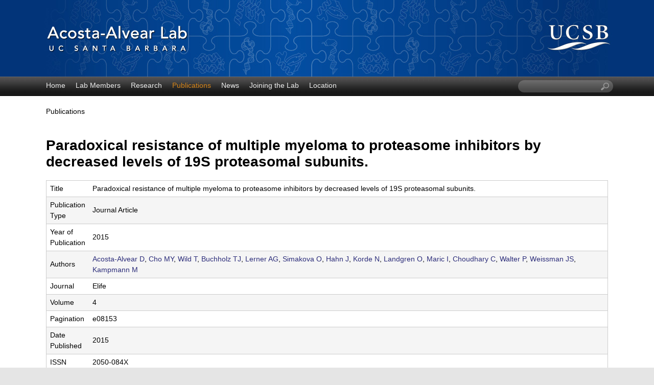

--- FILE ---
content_type: text/html; charset=utf-8
request_url: https://labs.mcdb.ucsb.edu/acosta-alvear/diego/publications/364
body_size: 5961
content:
<!DOCTYPE html>
<!--[if lt IE 7]><html class="lt-ie9 lt-ie8 lt-ie7" lang="en" dir="ltr"><![endif]-->
<!--[if IE 7]><html class="lt-ie9 lt-ie8" lang="en" dir="ltr"><![endif]-->
<!--[if IE 8]><html class="lt-ie9" lang="en" dir="ltr"><![endif]-->
<!--[if gt IE 8]><!--><html lang="en" dir="ltr" prefix="content: http://purl.org/rss/1.0/modules/content/ dc: http://purl.org/dc/terms/ foaf: http://xmlns.com/foaf/0.1/ og: http://ogp.me/ns# rdfs: http://www.w3.org/2000/01/rdf-schema# sioc: http://rdfs.org/sioc/ns# sioct: http://rdfs.org/sioc/types# skos: http://www.w3.org/2004/02/skos/core# xsd: http://www.w3.org/2001/XMLSchema#"><!--<![endif]-->
<head>
<meta charset="utf-8" />
<link rel="shortcut icon" href="https://labs.mcdb.ucsb.edu/acosta-alvear/diego/sites/labs.mcdb.ucsb.edu.acosta-alvear.diego/themes/ellwood_subtheme/css/images/favicon.png" type="image/png" />
<meta name="viewport" content="width=device-width, initial-scale=1.0, user-scalable=yes" />
<meta name="MobileOptimized" content="width" />
<meta name="HandheldFriendly" content="1" />
<meta name="apple-mobile-web-app-capable" content="yes" />
<meta name="generator" content="Drupal 7 (https://www.drupal.org)" />
<link rel="canonical" href="https://labs.mcdb.ucsb.edu/acosta-alvear/diego/publications/364" />
<link rel="shortlink" href="https://labs.mcdb.ucsb.edu/acosta-alvear/diego/node/364" />
<title>Paradoxical resistance of multiple myeloma to proteasome inhibitors by decreased levels of 19S proteasomal subunits. | Diego Acosta-Alvear Lab | Molecular, Cellular, and Developmental Biology | UC Santa Barbara</title>
<link type="text/css" rel="stylesheet" href="https://labs.mcdb.ucsb.edu/acosta-alvear/diego/sites/labs.mcdb.ucsb.edu.acosta-alvear.diego/files/css/css_GBxwNQz3gNdO8_8BPSFQeOTXr9Rjho6IE2xSrIB8JhU.css" media="all" />
<link type="text/css" rel="stylesheet" href="https://labs.mcdb.ucsb.edu/acosta-alvear/diego/sites/labs.mcdb.ucsb.edu.acosta-alvear.diego/files/css/css_HJll3Ztv5OC6cXFoT3ppSb8Sz2CtNnKGMM32e26NqQ4.css" media="all" />
<link type="text/css" rel="stylesheet" href="https://labs.mcdb.ucsb.edu/acosta-alvear/diego/sites/labs.mcdb.ucsb.edu.acosta-alvear.diego/files/css/css_MfMT8CPTh4iGc_GO66AN-23uZwm-Hr_aSVcT6izbgc4.css" media="all" />
<link type="text/css" rel="stylesheet" href="https://labs.mcdb.ucsb.edu/acosta-alvear/diego/sites/labs.mcdb.ucsb.edu.acosta-alvear.diego/files/css/css_kmLG5f2y3JIpl4-I5w3i7R8QD5cxFucimtpGROgVIsc.css" media="screen" />
<link type="text/css" rel="stylesheet" href="https://labs.mcdb.ucsb.edu/acosta-alvear/diego/sites/labs.mcdb.ucsb.edu.acosta-alvear.diego/files/css/css_CEe7MAtbcVNlsH9Rmp6XtxFzCXeLG52KGkHoW07cfcE.css" media="only screen" />
<link type="text/css" rel="stylesheet" href="https://labs.mcdb.ucsb.edu/acosta-alvear/diego/sites/labs.mcdb.ucsb.edu.acosta-alvear.diego/files/css/css_wEPVrHA3FYwtLTgMvCWIbSVCF7Mfcp468nyOJyh5RBQ.css" media="screen" />
<link type="text/css" rel="stylesheet" href="https://labs.mcdb.ucsb.edu/acosta-alvear/diego/sites/labs.mcdb.ucsb.edu.acosta-alvear.diego/files/css/css_VklOt0AU9xsFXUiCbTqcH7zlj73RsE385c-9auGwgjQ.css" media="all" />
<link type="text/css" rel="stylesheet" href="https://labs.mcdb.ucsb.edu/acosta-alvear/diego/sites/labs.mcdb.ucsb.edu.acosta-alvear.diego/files/css/css_1PtIw_R1Z3Jz0so-8ekkoklL6RGpbr-IoBV4d-AXq-o.css" media="only screen" />

<!--[if lt IE 9]>
<link type="text/css" rel="stylesheet" href="https://labs.mcdb.ucsb.edu/acosta-alvear/diego/sites/labs.mcdb.ucsb.edu.acosta-alvear.diego/files/css/css_6WuPbsVAA4OP8nChdkrd_jxv0_jKftp9dh-R_ol6PZM.css" media="screen" />
<![endif]-->
<script type="text/javascript" src="https://labs.mcdb.ucsb.edu/acosta-alvear/diego/sites/labs.mcdb.ucsb.edu.acosta-alvear.diego/files/js/js_XmiWHvylOhjT-8Mdz8ifqF6zeBXgsRj826Bkgmw8tdQ.js"></script>
<script type="text/javascript" src="https://labs.mcdb.ucsb.edu/acosta-alvear/diego/sites/labs.mcdb.ucsb.edu.acosta-alvear.diego/files/js/js_E0DNTRGll92iNzKFMLYOo6IAChqoUtZlDMJXQ3ziel0.js"></script>
<script type="text/javascript" src="https://labs.mcdb.ucsb.edu/acosta-alvear/diego/sites/labs.mcdb.ucsb.edu.acosta-alvear.diego/files/js/js_XmvUu_ZnQcG07GKj5KpNBDEIOYoZOKv33WULuVNe7RY.js"></script>
<script type="text/javascript">
<!--//--><![CDATA[//><!--
jQuery.extend(Drupal.settings, {"basePath":"\/acosta-alvear\/diego\/","pathPrefix":"","setHasJsCookie":0,"ajaxPageState":{"theme":"ellwood_subtheme","theme_token":"JaWrS-1yMsJ-Jd9BBvPwIl4ubtqwzfQPf0mBGxLISe0","js":{"sites\/all\/modules\/jquery_update\/replace\/jquery\/1.5\/jquery.min.js":1,"misc\/jquery-extend-3.4.0.js":1,"misc\/jquery-html-prefilter-3.5.0-backport.js":1,"misc\/jquery.once.js":1,"misc\/drupal.js":1,"sites\/all\/libraries\/colorbox\/jquery.colorbox-min.js":1,"sites\/all\/modules\/colorbox\/js\/colorbox.js":1,"sites\/all\/modules\/colorbox\/styles\/plain\/colorbox_style.js":1,"sites\/all\/modules\/custom_search\/js\/custom_search.js":1,"sites\/all\/themes\/adaptivetheme\/at_core\/scripts\/outside-events.js":1,"sites\/all\/themes\/adaptivetheme\/at_core\/scripts\/menu-toggle.js":1},"css":{"modules\/system\/system.base.css":1,"modules\/system\/system.menus.css":1,"modules\/system\/system.messages.css":1,"modules\/system\/system.theme.css":1,"sites\/all\/modules\/date\/date_api\/date.css":1,"sites\/all\/modules\/date\/date_popup\/themes\/datepicker.1.7.css":1,"modules\/field\/theme\/field.css":1,"modules\/node\/node.css":1,"modules\/search\/search.css":1,"modules\/user\/user.css":1,"sites\/all\/modules\/youtube\/css\/youtube.css":1,"sites\/all\/modules\/views\/css\/views.css":1,"sites\/all\/modules\/ckeditor\/css\/ckeditor.css":1,"sites\/all\/modules\/ckeditor_image2\/ckeditor_image2.theme.css":1,"sites\/all\/modules\/ckeditor_image2\/ckeditor_image2.responsive.css":1,"sites\/all\/modules\/colorbox\/styles\/plain\/colorbox_style.css":1,"sites\/all\/modules\/ctools\/css\/ctools.css":1,"sites\/all\/modules\/biblio\/biblio.css":1,"sites\/all\/modules\/custom_search\/custom_search.css":1,"sites\/all\/themes\/adaptivetheme\/at_core\/css\/at.layout.css":1,"sites\/labs.mcdb.ucsb.edu.acosta-alvear.diego\/themes\/ellwood_subtheme\/css\/global.base.css":1,"sites\/labs.mcdb.ucsb.edu.acosta-alvear.diego\/themes\/ellwood_subtheme\/css\/global.styles.css":1,"public:\/\/adaptivetheme\/ellwood_subtheme_files\/ellwood_subtheme.responsive.layout.css":1,"public:\/\/adaptivetheme\/ellwood_subtheme_files\/ellwood_subtheme.fonts.css":1,"public:\/\/adaptivetheme\/ellwood_subtheme_files\/ellwood_subtheme.menutoggle.css":1,"public:\/\/adaptivetheme\/ellwood_subtheme_files\/ellwood_subtheme.responsive.styles.css":1,"public:\/\/adaptivetheme\/ellwood_subtheme_files\/ellwood_subtheme.lt-ie9.layout.css":1}},"colorbox":{"opacity":"0.85","current":"{current} of {total}","previous":"\u00ab Prev","next":"Next \u00bb","close":"Close","maxWidth":"98%","maxHeight":"98%","fixed":true,"mobiledetect":true,"mobiledevicewidth":"480px","file_public_path":"\/acosta-alvear\/diego\/sites\/labs.mcdb.ucsb.edu.acosta-alvear.diego\/files","specificPagesDefaultValue":"admin*\nimagebrowser*\nimg_assist*\nimce*\nnode\/add\/*\nnode\/*\/edit\nprint\/*\nprintpdf\/*\nsystem\/ajax\nsystem\/ajax\/*"},"custom_search":{"form_target":"_self","solr":0},"urlIsAjaxTrusted":{"\/acosta-alvear\/diego\/search\/node":true,"\/acosta-alvear\/diego\/publications\/364":true},"adaptivetheme":{"ellwood_subtheme":{"layout_settings":{"bigscreen":"three-col-grail","tablet_landscape":"three-col-grail","tablet_portrait":"one-col-stack","smalltouch_landscape":"one-col-stack","smalltouch_portrait":"one-col-stack"},"media_query_settings":{"bigscreen":"only screen and (min-width:1025px)","tablet_landscape":"only screen and (min-width:769px) and (max-width:1024px)","tablet_portrait":"only screen and (min-width:581px) and (max-width:768px)","smalltouch_landscape":"only screen and (min-width:321px) and (max-width:580px)","smalltouch_portrait":"only screen and (max-width:320px)"},"menu_toggle_settings":{"menu_toggle_tablet_portrait":"true","menu_toggle_tablet_landscape":"false"}}}});
//--><!]]>
</script>
<!--[if lt IE 9]>
<script src="https://labs.mcdb.ucsb.edu/acosta-alvear/diego/sites/all/themes/adaptivetheme/at_core/scripts/html5.js?rbdspz"></script>
<![endif]-->
</head>
<body class="html not-front not-logged-in no-sidebars page-node page-node- page-node-364 node-type-biblio site-name-hidden atr-7.x-3.x atv-7.x-3.4 site-name-diego-acosta-alvear-lab--molecular-cellular-and-developmental-biology--uc-santa-barbara section-publications">
  <div id="skip-link" class="nocontent">
    <a href="#main-content" class="element-invisible element-focusable">Skip to main content</a>
  </div>
    <div id="page-wrapper">
  <div id="page" class="page at-mt">

    
    <div id="header-wrapper">
      <div class="container clearfix">
        <header id="header" class="clearfix" role="banner">

                      <!-- start: Branding -->
            <div id="branding" class="branding-elements clearfix">

                              <div id="logo">
                  <a href="/acosta-alvear/diego/"><img class="site-logo" typeof="foaf:Image" src="https://labs.mcdb.ucsb.edu/acosta-alvear/diego/sites/labs.mcdb.ucsb.edu.acosta-alvear.diego/themes/ellwood_subtheme/css/images/logo.png" alt="Diego Acosta-Alvear Lab | Molecular, Cellular, and Developmental Biology | UC Santa Barbara" /></a>                </div>
              
                              <!-- start: Site name and Slogan -->
                <div class="element-invisible h-group" id="name-and-slogan">

                                      <h1 class="element-invisible" id="site-name"><a href="/acosta-alvear/diego/" title="Home page">Diego Acosta-Alvear Lab | Molecular, Cellular, and Developmental Biology | UC Santa Barbara</a></h1>
                  
                  
                </div><!-- /end #name-and-slogan -->
              

            </div><!-- /end #branding -->
          
        
        </header>
      </div>
    </div>

          <div id="nav-wrapper">
        <div class="container clearfix">
          <div id="menu-bar" class="nav clearfix"><nav id="block-menu-block-1" class="block block-menu-block menu-wrapper menu-bar-wrapper clearfix at-menu-toggle odd first block-count-1 block-region-menu-bar block-1"  role="navigation">  
      <h2 class="element-invisible block-title">Main menu</h2>
  
  <div class="menu-block-wrapper menu-block-1 menu-name-main-menu parent-mlid-0 menu-level-1">
  <ul class="menu clearfix"><li class="first leaf menu-mlid-239 menu-depth-1 menu-item-239"><a href="/acosta-alvear/diego/">Home</a></li><li class="leaf menu-mlid-524 menu-depth-1 menu-item-524"><a href="/acosta-alvear/diego/members">Lab Members</a></li><li class="leaf menu-mlid-535 menu-depth-1 menu-item-535"><a href="/acosta-alvear/diego/research">Research</a></li><li class="leaf active-trail menu-mlid-533 menu-depth-1 menu-item-533"><a href="/acosta-alvear/diego/publications" class="active active-trail">Publications</a></li><li class="leaf menu-mlid-537 menu-depth-1 menu-item-537"><a href="/acosta-alvear/diego/news">News</a></li><li class="leaf menu-mlid-1922 menu-depth-1 menu-item-1922"><a href="/acosta-alvear/diego/content/joining-lab">Joining the Lab</a></li><li class="last leaf menu-mlid-1885 menu-depth-1 menu-item-1885"><a href="/acosta-alvear/diego/location">Location</a></li></ul></div>

  </nav><div id="block-custom-search-blocks-1" class="block block-custom-search-blocks no-title menu-wrapper menu-bar-wrapper clearfix at-menu-toggle even last block-count-2 block-region-menu-bar block-1" >  
  
  <form class="search-form" role="search" action="/acosta-alvear/diego/publications/364" method="post" id="custom-search-blocks-form-1" accept-charset="UTF-8"><div><div class="form-item form-type-textfield form-item-custom-search-blocks-form-1">
  <label class="element-invisible" for="edit-custom-search-blocks-form-1--2">Search this site </label>
 <input title="Enter the terms you wish to search for." class="custom-search-box form-text" placeholder="" type="text" id="edit-custom-search-blocks-form-1--2" name="custom_search_blocks_form_1" value="" size="20" maxlength="128" />
</div>
<input type="hidden" name="delta" value="1" />
<input type="hidden" name="form_build_id" value="form-SCoN4sGJFehypbg3I-ttnWkw1HuccGsgL3Ri8-R-EHU" />
<input type="hidden" name="form_id" value="custom_search_blocks_form_1" />
<div class="form-actions form-wrapper" id="edit-actions"><input style="display:none;" type="submit" id="edit-submit" name="op" value="" class="form-submit" /></div></div></form>
  </div></div>                            </div>
      </div>
    
          <div id="breadcrumb-wrapper">
        <div class="container clearfix">
          <div id="breadcrumb" class="clearfix"><nav class="breadcrumb-wrapper clearfix" role="navigation" aria-labelledby="breadcrumb-label"><h2 id="breadcrumb-label" class="element-invisible">You are here</h2><ol id="crumbs" class="clearfix"><li class="crumb crumb-first"><span typeof="v:Breadcrumb"><a rel="v:url"  property="v:title"  href="/acosta-alvear/diego/publications" title="" class="active">Publications</a></span></li></ol></nav></div>        </div>
      </div>
    
    
    
    <div id="content-wrapper"><div class="container">
      <div id="columns"><div class="columns-inner clearfix">
        <div id="content-column"><div class="content-inner">

          
          <section id="main-content">

            
                          <header id="main-content-header" class="clearfix">

                                  <h1 id="page-title">Paradoxical resistance of multiple myeloma to proteasome inhibitors by decreased levels of 19S proteasomal subunits.</h1>
                
                
              </header>
            
                          <div id="content">
                <div id="block-system-main" class="block block-system no-title odd first last block-count-3 block-region-content block-main" >  
  
  <div  about="/acosta-alvear/diego/publications/364" typeof="sioc:Item foaf:Document" role="article" class="ds-1col node node-biblio article odd node-full view-mode-full clearfix">

  
  <div id="biblio-node"><span class="Z3988" title="ctx_ver=Z39.88-2004&amp;rft_val_fmt=info%3Aofi%2Ffmt%3Akev%3Amtx%3Ajournal&amp;rft.atitle=Paradoxical+resistance+of+multiple+myeloma+to+proteasome+inhibitors+by+decreased+levels+of+19S+proteasomal+subunits.&amp;rft.title=Elife&amp;rft.issn=2050-084X&amp;rft.date=2015&amp;rft.volume=4&amp;rft.spage=e08153&amp;rft.aulast=Acosta-Alvear&amp;rft.aufirst=Diego&amp;rft.au=Cho%2C+Min&amp;rft.au=Wild%2C+Thomas&amp;rft.au=Buchholz%2C+Tonia&amp;rft.au=Lerner%2C+Alana&amp;rft.au=Simakova%2C+Olga&amp;rft.au=Hahn%2C+Jamie&amp;rft.au=Korde%2C+Neha&amp;rft.au=Landgren%2C+Ola&amp;rft.au=Maric%2C+Irina&amp;rft.au=Choudhary%2C+Chunaram&amp;rft.au=Walter%2C+Peter&amp;rft.au=Weissman%2C+Jonathan&amp;rft.au=Kampmann%2C+Martin&amp;rft_id=info%3Adoi%2F10.7554%2FeLife.08153"></span><table>
<tbody>
 <tr class="odd"><td class="biblio-row-title">Title</td><td>Paradoxical resistance of multiple myeloma to proteasome inhibitors by decreased levels of 19S proteasomal subunits.</td> </tr>
 <tr class="even"><td class="biblio-row-title">Publication Type</td><td>Journal Article</td> </tr>
 <tr class="odd"><td class="biblio-row-title">Year of Publication</td><td>2015</td> </tr>
 <tr class="even"><td class="biblio-row-title">Authors</td><td><a href="/acosta-alvear/diego/publications?f%5Bauthor%5D=103" rel="nofollow">Acosta-Alvear D</a>, <a href="/acosta-alvear/diego/publications?f%5Bauthor%5D=106" rel="nofollow">Cho MY</a>, <a href="/acosta-alvear/diego/publications?f%5Bauthor%5D=107" rel="nofollow">Wild T</a>, <a href="/acosta-alvear/diego/publications?f%5Bauthor%5D=108" rel="nofollow">Buchholz TJ</a>, <a href="/acosta-alvear/diego/publications?f%5Bauthor%5D=109" rel="nofollow">Lerner AG</a>, <a href="/acosta-alvear/diego/publications?f%5Bauthor%5D=110" rel="nofollow">Simakova O</a>, <a href="/acosta-alvear/diego/publications?f%5Bauthor%5D=111" rel="nofollow">Hahn J</a>, <a href="/acosta-alvear/diego/publications?f%5Bauthor%5D=112" rel="nofollow">Korde N</a>, <a href="/acosta-alvear/diego/publications?f%5Bauthor%5D=113" rel="nofollow">Landgren O</a>, <a href="/acosta-alvear/diego/publications?f%5Bauthor%5D=114" rel="nofollow">Maric I</a>, <a href="/acosta-alvear/diego/publications?f%5Bauthor%5D=115" rel="nofollow">Choudhary C</a>, <a href="/acosta-alvear/diego/publications?f%5Bauthor%5D=105" rel="nofollow">Walter P</a>, <a href="/acosta-alvear/diego/publications?f%5Bauthor%5D=116" rel="nofollow">Weissman JS</a>, <a href="/acosta-alvear/diego/publications?f%5Bauthor%5D=117" rel="nofollow">Kampmann M</a></td> </tr>
 <tr class="odd"><td class="biblio-row-title">Journal</td><td>Elife</td> </tr>
 <tr class="even"><td class="biblio-row-title">Volume</td><td>4</td> </tr>
 <tr class="odd"><td class="biblio-row-title">Pagination</td><td>e08153</td> </tr>
 <tr class="even"><td class="biblio-row-title">Date Published</td><td>2015</td> </tr>
 <tr class="odd"><td class="biblio-row-title">ISSN</td><td>2050-084X</td> </tr>
 <tr class="even"><td class="biblio-row-title">Keywords</td><td><a href="/acosta-alvear/diego/publications?f%5Bkeyword%5D=19" rel="nofollow">Antineoplastic Agents</a>, <a href="/acosta-alvear/diego/publications?f%5Bkeyword%5D=20" rel="nofollow">Cell Line, Tumor</a>, <a href="/acosta-alvear/diego/publications?f%5Bkeyword%5D=21" rel="nofollow">Drug Resistance, Neoplasm</a>, <a href="/acosta-alvear/diego/publications?f%5Bkeyword%5D=7" rel="nofollow">Humans</a>, <a href="/acosta-alvear/diego/publications?f%5Bkeyword%5D=22" rel="nofollow">Multiple Myeloma</a>, <a href="/acosta-alvear/diego/publications?f%5Bkeyword%5D=23" rel="nofollow">Oligopeptides</a>, <a href="/acosta-alvear/diego/publications?f%5Bkeyword%5D=24" rel="nofollow">Proteasome Endopeptidase Complex</a>, <a href="/acosta-alvear/diego/publications?f%5Bkeyword%5D=25" rel="nofollow">Proteasome Inhibitors</a></td> </tr>
 <tr class="odd"><td class="biblio-row-title">Abstract</td><td><p>Hallmarks of cancer, including rapid growth and aneuploidy, can result in non-oncogene addiction to the proteostasis network that can be exploited clinically. The defining example is the exquisite sensitivity of multiple myeloma (MM) to 20S proteasome inhibitors, such as carfilzomib. However, MM patients invariably acquire resistance to these drugs. Using a next-generation shRNA platform, we found that proteostasis factors, including chaperones and stress-response regulators, controlled the response to carfilzomib. Paradoxically, 19S proteasome regulator knockdown induced resistance to carfilzomib in MM and non-MM cells. 19S subunit knockdown did not affect the activity of the 20S subunits targeted by carfilzomib nor their inhibition by the drug, suggesting an alternative mechanism, such as the selective accumulation of protective factors. In MM patients, lower 19S levels predicted a diminished response to carfilzomib-based therapies. Together, our findings suggest that an understanding of network rewiring can inform development of new combination therapies to overcome drug resistance.</p></td> </tr>
 <tr class="even"><td class="biblio-row-title">DOI</td><td><a href="http://dx.doi.org/10.7554/eLife.08153">10.7554/eLife.08153</a></td> </tr>
 <tr class="odd"><td class="biblio-row-title">Alternate Journal</td><td>Elife</td> </tr>
 <tr class="even"><td class="biblio-row-title">PubMed ID</td><td><a href="https://www.ncbi.nlm.nih.gov/pubmed/26327694?dopt=Abstract">26327694</a></td> </tr>
 <tr class="odd"><td class="biblio-row-title">PubMed Central ID</td><td>PMC4602331</td> </tr>
 <tr class="even"><td class="biblio-row-title">Grant List</td><td>K99 CA181494 / CA / NCI NIH HHS / United States<br>R00 CA181494 / CA / NCI NIH HHS / United States<br>R00 CA181494 / CA / NCI NIH HHS / United States<br>U01 CA168370 / CA / NCI NIH HHS / United States<br>U01 CA168370 / CA / NCI NIH HHS / United States</td> </tr>
</tbody>
</table>
</div></div>


  </div>              </div>
            
            
            
          </section>

          
        </div></div>

                
      </div></div>
    </div></div>

    
          <div id="footer-wrapper">
        <div class="container clearfix">
          <footer id="footer" class="clearfix" role="contentinfo">
            <div class="region region-footer"><div class="region-inner clearfix"><div id="block-block-1" class="block block-block no-title odd first last block-count-4 block-region-footer block-1" ><div class="block-inner clearfix">  
  
  <div class="block-content content">Diego Acosta-Alvear Lab • <a href="https://www.mcdb.ucsb.edu/">Molecular, Cellular, and Developmental Biology</a> • <a href="https://www.ucsb.edu/">University of California, Santa Barbara</a><br />
Copyright © 2019 The Regents of the University of California, All Rights Reserved.<br />
<a href="/acosta-alvear/diego/info">Site Information</a> • <a href="http://www.policy.ucsb.edu/terms-of-use">Terms of Use</a> • 
<a href="http://www.policy.ucsb.edu/privacy-notification">Privacy</a> • 
<a href="/acosta-alvear/diego/user/login">User Login</a>
</div>
  </div></div></div></div>                      </footer>
        </div>
      </div>
    
  </div>
</div>
  </body>
</html>
